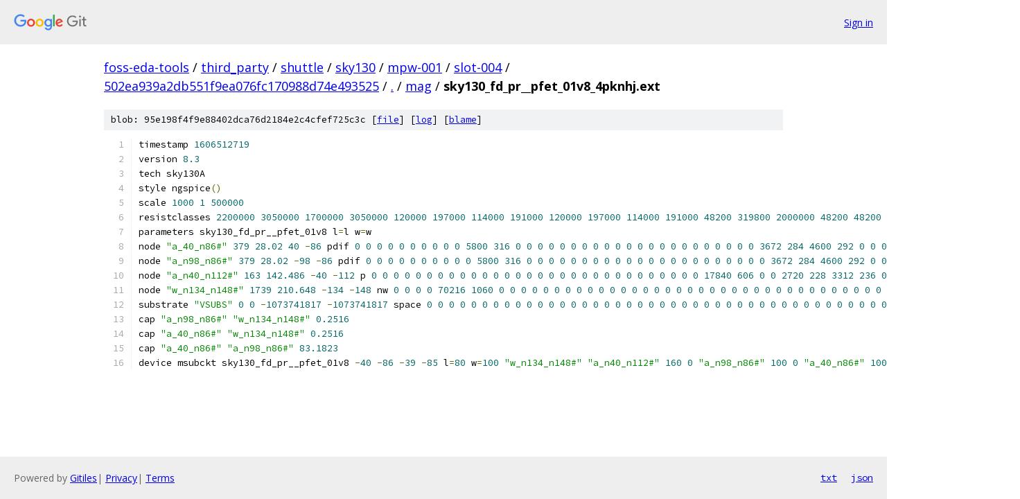

--- FILE ---
content_type: text/html; charset=utf-8
request_url: https://foss-eda-tools.googlesource.com/third_party/shuttle/sky130/mpw-001/slot-004/+/502ea939a2db551f9ea076fc170988d74e493525/mag/sky130_fd_pr__pfet_01v8_4pknhj.ext
body_size: 1733
content:
<!DOCTYPE html><html lang="en"><head><meta charset="utf-8"><meta name="viewport" content="width=device-width, initial-scale=1"><title>mag/sky130_fd_pr__pfet_01v8_4pknhj.ext - third_party/shuttle/sky130/mpw-001/slot-004 - Git at Google</title><link rel="stylesheet" type="text/css" href="/+static/base.css"><link rel="stylesheet" type="text/css" href="/+static/prettify/prettify.css"><!-- default customHeadTagPart --></head><body class="Site"><header class="Site-header"><div class="Header"><a class="Header-image" href="/"><img src="//www.gstatic.com/images/branding/lockups/2x/lockup_git_color_108x24dp.png" width="108" height="24" alt="Google Git"></a><div class="Header-menu"> <a class="Header-menuItem" href="https://accounts.google.com/AccountChooser?faa=1&amp;continue=https://foss-eda-tools.googlesource.com/login/third_party/shuttle/sky130/mpw-001/slot-004/%2B/502ea939a2db551f9ea076fc170988d74e493525/mag/sky130_fd_pr__pfet_01v8_4pknhj.ext">Sign in</a> </div></div></header><div class="Site-content"><div class="Container "><div class="Breadcrumbs"><a class="Breadcrumbs-crumb" href="/?format=HTML">foss-eda-tools</a> / <a class="Breadcrumbs-crumb" href="/third_party/">third_party</a> / <a class="Breadcrumbs-crumb" href="/third_party/shuttle/">shuttle</a> / <a class="Breadcrumbs-crumb" href="/third_party/shuttle/sky130/">sky130</a> / <a class="Breadcrumbs-crumb" href="/third_party/shuttle/sky130/mpw-001/">mpw-001</a> / <a class="Breadcrumbs-crumb" href="/third_party/shuttle/sky130/mpw-001/slot-004/">slot-004</a> / <a class="Breadcrumbs-crumb" href="/third_party/shuttle/sky130/mpw-001/slot-004/+/502ea939a2db551f9ea076fc170988d74e493525">502ea939a2db551f9ea076fc170988d74e493525</a> / <a class="Breadcrumbs-crumb" href="/third_party/shuttle/sky130/mpw-001/slot-004/+/502ea939a2db551f9ea076fc170988d74e493525/">.</a> / <a class="Breadcrumbs-crumb" href="/third_party/shuttle/sky130/mpw-001/slot-004/+/502ea939a2db551f9ea076fc170988d74e493525/mag">mag</a> / <span class="Breadcrumbs-crumb">sky130_fd_pr__pfet_01v8_4pknhj.ext</span></div><div class="u-sha1 u-monospace BlobSha1">blob: 95e198f4f9e88402dca76d2184e2c4cfef725c3c [<a href="/third_party/shuttle/sky130/mpw-001/slot-004/+/502ea939a2db551f9ea076fc170988d74e493525/mag/sky130_fd_pr__pfet_01v8_4pknhj.ext">file</a>] [<a href="/third_party/shuttle/sky130/mpw-001/slot-004/+log/502ea939a2db551f9ea076fc170988d74e493525/mag/sky130_fd_pr__pfet_01v8_4pknhj.ext">log</a>] [<a href="/third_party/shuttle/sky130/mpw-001/slot-004/+blame/502ea939a2db551f9ea076fc170988d74e493525/mag/sky130_fd_pr__pfet_01v8_4pknhj.ext">blame</a>]</div><table class="FileContents"><tr class="u-pre u-monospace FileContents-line"><td class="u-lineNum u-noSelect FileContents-lineNum" data-line-number="1"></td><td class="FileContents-lineContents" id="1"><span class="pln">timestamp </span><span class="lit">1606512719</span></td></tr><tr class="u-pre u-monospace FileContents-line"><td class="u-lineNum u-noSelect FileContents-lineNum" data-line-number="2"></td><td class="FileContents-lineContents" id="2"><span class="pln">version </span><span class="lit">8.3</span></td></tr><tr class="u-pre u-monospace FileContents-line"><td class="u-lineNum u-noSelect FileContents-lineNum" data-line-number="3"></td><td class="FileContents-lineContents" id="3"><span class="pln">tech sky130A</span></td></tr><tr class="u-pre u-monospace FileContents-line"><td class="u-lineNum u-noSelect FileContents-lineNum" data-line-number="4"></td><td class="FileContents-lineContents" id="4"><span class="pln">style ngspice</span><span class="pun">()</span></td></tr><tr class="u-pre u-monospace FileContents-line"><td class="u-lineNum u-noSelect FileContents-lineNum" data-line-number="5"></td><td class="FileContents-lineContents" id="5"><span class="pln">scale </span><span class="lit">1000</span><span class="pln"> </span><span class="lit">1</span><span class="pln"> </span><span class="lit">500000</span></td></tr><tr class="u-pre u-monospace FileContents-line"><td class="u-lineNum u-noSelect FileContents-lineNum" data-line-number="6"></td><td class="FileContents-lineContents" id="6"><span class="pln">resistclasses </span><span class="lit">2200000</span><span class="pln"> </span><span class="lit">3050000</span><span class="pln"> </span><span class="lit">1700000</span><span class="pln"> </span><span class="lit">3050000</span><span class="pln"> </span><span class="lit">120000</span><span class="pln"> </span><span class="lit">197000</span><span class="pln"> </span><span class="lit">114000</span><span class="pln"> </span><span class="lit">191000</span><span class="pln"> </span><span class="lit">120000</span><span class="pln"> </span><span class="lit">197000</span><span class="pln"> </span><span class="lit">114000</span><span class="pln"> </span><span class="lit">191000</span><span class="pln"> </span><span class="lit">48200</span><span class="pln"> </span><span class="lit">319800</span><span class="pln"> </span><span class="lit">2000000</span><span class="pln"> </span><span class="lit">48200</span><span class="pln"> </span><span class="lit">48200</span><span class="pln"> </span><span class="lit">12200</span><span class="pln"> </span><span class="lit">125</span><span class="pln"> </span><span class="lit">125</span><span class="pln"> </span><span class="lit">47</span><span class="pln"> </span><span class="lit">47</span><span class="pln"> </span><span class="lit">29</span><span class="pln"> </span><span class="lit">5</span></td></tr><tr class="u-pre u-monospace FileContents-line"><td class="u-lineNum u-noSelect FileContents-lineNum" data-line-number="7"></td><td class="FileContents-lineContents" id="7"><span class="pln">parameters sky130_fd_pr__pfet_01v8 l</span><span class="pun">=</span><span class="pln">l w</span><span class="pun">=</span><span class="pln">w</span></td></tr><tr class="u-pre u-monospace FileContents-line"><td class="u-lineNum u-noSelect FileContents-lineNum" data-line-number="8"></td><td class="FileContents-lineContents" id="8"><span class="pln">node </span><span class="str">&quot;a_40_n86#&quot;</span><span class="pln"> </span><span class="lit">379</span><span class="pln"> </span><span class="lit">28.02</span><span class="pln"> </span><span class="lit">40</span><span class="pln"> </span><span class="pun">-</span><span class="lit">86</span><span class="pln"> pdif </span><span class="lit">0</span><span class="pln"> </span><span class="lit">0</span><span class="pln"> </span><span class="lit">0</span><span class="pln"> </span><span class="lit">0</span><span class="pln"> </span><span class="lit">0</span><span class="pln"> </span><span class="lit">0</span><span class="pln"> </span><span class="lit">0</span><span class="pln"> </span><span class="lit">0</span><span class="pln"> </span><span class="lit">0</span><span class="pln"> </span><span class="lit">0</span><span class="pln"> </span><span class="lit">5800</span><span class="pln"> </span><span class="lit">316</span><span class="pln"> </span><span class="lit">0</span><span class="pln"> </span><span class="lit">0</span><span class="pln"> </span><span class="lit">0</span><span class="pln"> </span><span class="lit">0</span><span class="pln"> </span><span class="lit">0</span><span class="pln"> </span><span class="lit">0</span><span class="pln"> </span><span class="lit">0</span><span class="pln"> </span><span class="lit">0</span><span class="pln"> </span><span class="lit">0</span><span class="pln"> </span><span class="lit">0</span><span class="pln"> </span><span class="lit">0</span><span class="pln"> </span><span class="lit">0</span><span class="pln"> </span><span class="lit">0</span><span class="pln"> </span><span class="lit">0</span><span class="pln"> </span><span class="lit">0</span><span class="pln"> </span><span class="lit">0</span><span class="pln"> </span><span class="lit">0</span><span class="pln"> </span><span class="lit">0</span><span class="pln"> </span><span class="lit">0</span><span class="pln"> </span><span class="lit">0</span><span class="pln"> </span><span class="lit">0</span><span class="pln"> </span><span class="lit">0</span><span class="pln"> </span><span class="lit">3672</span><span class="pln"> </span><span class="lit">284</span><span class="pln"> </span><span class="lit">4600</span><span class="pln"> </span><span class="lit">292</span><span class="pln"> </span><span class="lit">0</span><span class="pln"> </span><span class="lit">0</span><span class="pln"> </span><span class="lit">0</span><span class="pln"> </span><span class="lit">0</span><span class="pln"> </span><span class="lit">0</span><span class="pln"> </span><span class="lit">0</span><span class="pln"> </span><span class="lit">0</span><span class="pln"> </span><span class="lit">0</span><span class="pln"> </span><span class="lit">0</span><span class="pln"> </span><span class="lit">0</span></td></tr><tr class="u-pre u-monospace FileContents-line"><td class="u-lineNum u-noSelect FileContents-lineNum" data-line-number="9"></td><td class="FileContents-lineContents" id="9"><span class="pln">node </span><span class="str">&quot;a_n98_n86#&quot;</span><span class="pln"> </span><span class="lit">379</span><span class="pln"> </span><span class="lit">28.02</span><span class="pln"> </span><span class="pun">-</span><span class="lit">98</span><span class="pln"> </span><span class="pun">-</span><span class="lit">86</span><span class="pln"> pdif </span><span class="lit">0</span><span class="pln"> </span><span class="lit">0</span><span class="pln"> </span><span class="lit">0</span><span class="pln"> </span><span class="lit">0</span><span class="pln"> </span><span class="lit">0</span><span class="pln"> </span><span class="lit">0</span><span class="pln"> </span><span class="lit">0</span><span class="pln"> </span><span class="lit">0</span><span class="pln"> </span><span class="lit">0</span><span class="pln"> </span><span class="lit">0</span><span class="pln"> </span><span class="lit">5800</span><span class="pln"> </span><span class="lit">316</span><span class="pln"> </span><span class="lit">0</span><span class="pln"> </span><span class="lit">0</span><span class="pln"> </span><span class="lit">0</span><span class="pln"> </span><span class="lit">0</span><span class="pln"> </span><span class="lit">0</span><span class="pln"> </span><span class="lit">0</span><span class="pln"> </span><span class="lit">0</span><span class="pln"> </span><span class="lit">0</span><span class="pln"> </span><span class="lit">0</span><span class="pln"> </span><span class="lit">0</span><span class="pln"> </span><span class="lit">0</span><span class="pln"> </span><span class="lit">0</span><span class="pln"> </span><span class="lit">0</span><span class="pln"> </span><span class="lit">0</span><span class="pln"> </span><span class="lit">0</span><span class="pln"> </span><span class="lit">0</span><span class="pln"> </span><span class="lit">0</span><span class="pln"> </span><span class="lit">0</span><span class="pln"> </span><span class="lit">0</span><span class="pln"> </span><span class="lit">0</span><span class="pln"> </span><span class="lit">0</span><span class="pln"> </span><span class="lit">0</span><span class="pln"> </span><span class="lit">3672</span><span class="pln"> </span><span class="lit">284</span><span class="pln"> </span><span class="lit">4600</span><span class="pln"> </span><span class="lit">292</span><span class="pln"> </span><span class="lit">0</span><span class="pln"> </span><span class="lit">0</span><span class="pln"> </span><span class="lit">0</span><span class="pln"> </span><span class="lit">0</span><span class="pln"> </span><span class="lit">0</span><span class="pln"> </span><span class="lit">0</span><span class="pln"> </span><span class="lit">0</span><span class="pln"> </span><span class="lit">0</span><span class="pln"> </span><span class="lit">0</span><span class="pln"> </span><span class="lit">0</span></td></tr><tr class="u-pre u-monospace FileContents-line"><td class="u-lineNum u-noSelect FileContents-lineNum" data-line-number="10"></td><td class="FileContents-lineContents" id="10"><span class="pln">node </span><span class="str">&quot;a_n40_n112#&quot;</span><span class="pln"> </span><span class="lit">163</span><span class="pln"> </span><span class="lit">142.486</span><span class="pln"> </span><span class="pun">-</span><span class="lit">40</span><span class="pln"> </span><span class="pun">-</span><span class="lit">112</span><span class="pln"> p </span><span class="lit">0</span><span class="pln"> </span><span class="lit">0</span><span class="pln"> </span><span class="lit">0</span><span class="pln"> </span><span class="lit">0</span><span class="pln"> </span><span class="lit">0</span><span class="pln"> </span><span class="lit">0</span><span class="pln"> </span><span class="lit">0</span><span class="pln"> </span><span class="lit">0</span><span class="pln"> </span><span class="lit">0</span><span class="pln"> </span><span class="lit">0</span><span class="pln"> </span><span class="lit">0</span><span class="pln"> </span><span class="lit">0</span><span class="pln"> </span><span class="lit">0</span><span class="pln"> </span><span class="lit">0</span><span class="pln"> </span><span class="lit">0</span><span class="pln"> </span><span class="lit">0</span><span class="pln"> </span><span class="lit">0</span><span class="pln"> </span><span class="lit">0</span><span class="pln"> </span><span class="lit">0</span><span class="pln"> </span><span class="lit">0</span><span class="pln"> </span><span class="lit">0</span><span class="pln"> </span><span class="lit">0</span><span class="pln"> </span><span class="lit">0</span><span class="pln"> </span><span class="lit">0</span><span class="pln"> </span><span class="lit">0</span><span class="pln"> </span><span class="lit">0</span><span class="pln"> </span><span class="lit">0</span><span class="pln"> </span><span class="lit">0</span><span class="pln"> </span><span class="lit">0</span><span class="pln"> </span><span class="lit">0</span><span class="pln"> </span><span class="lit">17840</span><span class="pln"> </span><span class="lit">606</span><span class="pln"> </span><span class="lit">0</span><span class="pln"> </span><span class="lit">0</span><span class="pln"> </span><span class="lit">2720</span><span class="pln"> </span><span class="lit">228</span><span class="pln"> </span><span class="lit">3312</span><span class="pln"> </span><span class="lit">236</span><span class="pln"> </span><span class="lit">0</span><span class="pln"> </span><span class="lit">0</span><span class="pln"> </span><span class="lit">0</span><span class="pln"> </span><span class="lit">0</span><span class="pln"> </span><span class="lit">0</span><span class="pln"> </span><span class="lit">0</span><span class="pln"> </span><span class="lit">0</span><span class="pln"> </span><span class="lit">0</span><span class="pln"> </span><span class="lit">0</span><span class="pln"> </span><span class="lit">0</span></td></tr><tr class="u-pre u-monospace FileContents-line"><td class="u-lineNum u-noSelect FileContents-lineNum" data-line-number="11"></td><td class="FileContents-lineContents" id="11"><span class="pln">node </span><span class="str">&quot;w_n134_n148#&quot;</span><span class="pln"> </span><span class="lit">1739</span><span class="pln"> </span><span class="lit">210.648</span><span class="pln"> </span><span class="pun">-</span><span class="lit">134</span><span class="pln"> </span><span class="pun">-</span><span class="lit">148</span><span class="pln"> nw </span><span class="lit">0</span><span class="pln"> </span><span class="lit">0</span><span class="pln"> </span><span class="lit">0</span><span class="pln"> </span><span class="lit">0</span><span class="pln"> </span><span class="lit">70216</span><span class="pln"> </span><span class="lit">1060</span><span class="pln"> </span><span class="lit">0</span><span class="pln"> </span><span class="lit">0</span><span class="pln"> </span><span class="lit">0</span><span class="pln"> </span><span class="lit">0</span><span class="pln"> </span><span class="lit">0</span><span class="pln"> </span><span class="lit">0</span><span class="pln"> </span><span class="lit">0</span><span class="pln"> </span><span class="lit">0</span><span class="pln"> </span><span class="lit">0</span><span class="pln"> </span><span class="lit">0</span><span class="pln"> </span><span class="lit">0</span><span class="pln"> </span><span class="lit">0</span><span class="pln"> </span><span class="lit">0</span><span class="pln"> </span><span class="lit">0</span><span class="pln"> </span><span class="lit">0</span><span class="pln"> </span><span class="lit">0</span><span class="pln"> </span><span class="lit">0</span><span class="pln"> </span><span class="lit">0</span><span class="pln"> </span><span class="lit">0</span><span class="pln"> </span><span class="lit">0</span><span class="pln"> </span><span class="lit">0</span><span class="pln"> </span><span class="lit">0</span><span class="pln"> </span><span class="lit">0</span><span class="pln"> </span><span class="lit">0</span><span class="pln"> </span><span class="lit">0</span><span class="pln"> </span><span class="lit">0</span><span class="pln"> </span><span class="lit">0</span><span class="pln"> </span><span class="lit">0</span><span class="pln"> </span><span class="lit">0</span><span class="pln"> </span><span class="lit">0</span><span class="pln"> </span><span class="lit">0</span><span class="pln"> </span><span class="lit">0</span><span class="pln"> </span><span class="lit">0</span><span class="pln"> </span><span class="lit">0</span><span class="pln"> </span><span class="lit">0</span><span class="pln"> </span><span class="lit">0</span><span class="pln"> </span><span class="lit">0</span><span class="pln"> </span><span class="lit">0</span><span class="pln"> </span><span class="lit">0</span><span class="pln"> </span><span class="lit">0</span><span class="pln"> </span><span class="lit">0</span><span class="pln"> </span><span class="lit">0</span></td></tr><tr class="u-pre u-monospace FileContents-line"><td class="u-lineNum u-noSelect FileContents-lineNum" data-line-number="12"></td><td class="FileContents-lineContents" id="12"><span class="pln">substrate </span><span class="str">&quot;VSUBS&quot;</span><span class="pln"> </span><span class="lit">0</span><span class="pln"> </span><span class="lit">0</span><span class="pln"> </span><span class="pun">-</span><span class="lit">1073741817</span><span class="pln"> </span><span class="pun">-</span><span class="lit">1073741817</span><span class="pln"> space </span><span class="lit">0</span><span class="pln"> </span><span class="lit">0</span><span class="pln"> </span><span class="lit">0</span><span class="pln"> </span><span class="lit">0</span><span class="pln"> </span><span class="lit">0</span><span class="pln"> </span><span class="lit">0</span><span class="pln"> </span><span class="lit">0</span><span class="pln"> </span><span class="lit">0</span><span class="pln"> </span><span class="lit">0</span><span class="pln"> </span><span class="lit">0</span><span class="pln"> </span><span class="lit">0</span><span class="pln"> </span><span class="lit">0</span><span class="pln"> </span><span class="lit">0</span><span class="pln"> </span><span class="lit">0</span><span class="pln"> </span><span class="lit">0</span><span class="pln"> </span><span class="lit">0</span><span class="pln"> </span><span class="lit">0</span><span class="pln"> </span><span class="lit">0</span><span class="pln"> </span><span class="lit">0</span><span class="pln"> </span><span class="lit">0</span><span class="pln"> </span><span class="lit">0</span><span class="pln"> </span><span class="lit">0</span><span class="pln"> </span><span class="lit">0</span><span class="pln"> </span><span class="lit">0</span><span class="pln"> </span><span class="lit">0</span><span class="pln"> </span><span class="lit">0</span><span class="pln"> </span><span class="lit">0</span><span class="pln"> </span><span class="lit">0</span><span class="pln"> </span><span class="lit">0</span><span class="pln"> </span><span class="lit">0</span><span class="pln"> </span><span class="lit">0</span><span class="pln"> </span><span class="lit">0</span><span class="pln"> </span><span class="lit">0</span><span class="pln"> </span><span class="lit">0</span><span class="pln"> </span><span class="lit">0</span><span class="pln"> </span><span class="lit">0</span><span class="pln"> </span><span class="lit">0</span><span class="pln"> </span><span class="lit">0</span><span class="pln"> </span><span class="lit">0</span><span class="pln"> </span><span class="lit">0</span><span class="pln"> </span><span class="lit">0</span><span class="pln"> </span><span class="lit">0</span><span class="pln"> </span><span class="lit">0</span><span class="pln"> </span><span class="lit">0</span><span class="pln"> </span><span class="lit">0</span><span class="pln"> </span><span class="lit">0</span><span class="pln"> </span><span class="lit">0</span><span class="pln"> </span><span class="lit">0</span></td></tr><tr class="u-pre u-monospace FileContents-line"><td class="u-lineNum u-noSelect FileContents-lineNum" data-line-number="13"></td><td class="FileContents-lineContents" id="13"><span class="pln">cap </span><span class="str">&quot;a_n98_n86#&quot;</span><span class="pln"> </span><span class="str">&quot;w_n134_n148#&quot;</span><span class="pln"> </span><span class="lit">0.2516</span></td></tr><tr class="u-pre u-monospace FileContents-line"><td class="u-lineNum u-noSelect FileContents-lineNum" data-line-number="14"></td><td class="FileContents-lineContents" id="14"><span class="pln">cap </span><span class="str">&quot;a_40_n86#&quot;</span><span class="pln"> </span><span class="str">&quot;w_n134_n148#&quot;</span><span class="pln"> </span><span class="lit">0.2516</span></td></tr><tr class="u-pre u-monospace FileContents-line"><td class="u-lineNum u-noSelect FileContents-lineNum" data-line-number="15"></td><td class="FileContents-lineContents" id="15"><span class="pln">cap </span><span class="str">&quot;a_40_n86#&quot;</span><span class="pln"> </span><span class="str">&quot;a_n98_n86#&quot;</span><span class="pln"> </span><span class="lit">83.1823</span></td></tr><tr class="u-pre u-monospace FileContents-line"><td class="u-lineNum u-noSelect FileContents-lineNum" data-line-number="16"></td><td class="FileContents-lineContents" id="16"><span class="pln">device msubckt sky130_fd_pr__pfet_01v8 </span><span class="pun">-</span><span class="lit">40</span><span class="pln"> </span><span class="pun">-</span><span class="lit">86</span><span class="pln"> </span><span class="pun">-</span><span class="lit">39</span><span class="pln"> </span><span class="pun">-</span><span class="lit">85</span><span class="pln"> l</span><span class="pun">=</span><span class="lit">80</span><span class="pln"> w</span><span class="pun">=</span><span class="lit">100</span><span class="pln"> </span><span class="str">&quot;w_n134_n148#&quot;</span><span class="pln"> </span><span class="str">&quot;a_n40_n112#&quot;</span><span class="pln"> </span><span class="lit">160</span><span class="pln"> </span><span class="lit">0</span><span class="pln"> </span><span class="str">&quot;a_n98_n86#&quot;</span><span class="pln"> </span><span class="lit">100</span><span class="pln"> </span><span class="lit">0</span><span class="pln"> </span><span class="str">&quot;a_40_n86#&quot;</span><span class="pln"> </span><span class="lit">100</span><span class="pln"> </span><span class="lit">0</span></td></tr></table><script nonce="gq34B3iyMSRx9O6bUsib0g">for (let lineNumEl of document.querySelectorAll('td.u-lineNum')) {lineNumEl.onclick = () => {window.location.hash = `#${lineNumEl.getAttribute('data-line-number')}`;};}</script></div> <!-- Container --></div> <!-- Site-content --><footer class="Site-footer"><div class="Footer"><span class="Footer-poweredBy">Powered by <a href="https://gerrit.googlesource.com/gitiles/">Gitiles</a>| <a href="https://policies.google.com/privacy">Privacy</a>| <a href="https://policies.google.com/terms">Terms</a></span><span class="Footer-formats"><a class="u-monospace Footer-formatsItem" href="?format=TEXT">txt</a> <a class="u-monospace Footer-formatsItem" href="?format=JSON">json</a></span></div></footer></body></html>